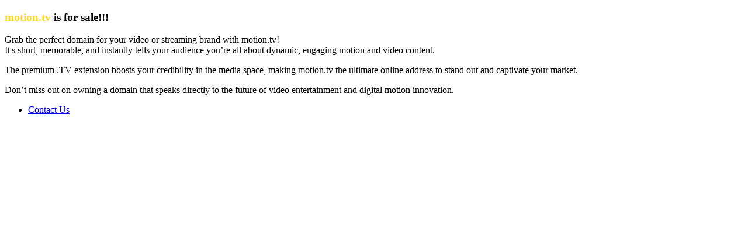

--- FILE ---
content_type: text/html; charset=utf-8
request_url: https://motion.tv/2477/harmontown-creatives-who-just-dont-quite-fit-in/
body_size: 1484
content:
<!doctype html>
<html lang="en">
    <head>
        <meta http-equiv="Content-Type" content="text/html; charset=UTF-8" />
        <meta http-equiv="X-UA-Compatible" content="IE=edge" />
        <meta name="viewport" content="width=device-width, initial-scale=1.0" />
        <meta name="description" content="motion.tv domain is for sale." />
        <meta name="author" content="SvenCreations" />

        <!-- Touch icons for android and iOS (Bookmark icons) -->
        <link
            rel="shortcut icon"
            sizes="196x196"
            href="images/icons/icon-196x196.png"
        />
        <link
            rel="apple-touch-icon"
            sizes="144x144"
            href="images/icons/touch-icon-iphone.png"
        />
        <link
            rel="apple-touch-icon"
            sizes="76x76"
            href="images/icons/touch-icon-ipad.png"
        />
        <link
            rel="apple-touch-icon"
            sizes="120x120"
            href="images/icons/touch-icon-iphone-retina.png"
        />
        <link
            rel="apple-touch-icon"
            sizes="152x152"
            href="images/icons/touch-icon-ipad-retina.png"
        />

        <!-- Schema.org markup for Google+ and facebook -->

        <!-- Schema.org markup for twitter cards(summary_large_image) -->

        <title>Domain For Sale motion.tv</title>
        <link
            rel="stylesheet"
            href="https://fonts.googleapis.com/css?family=Raleway:400"
        />
        <link rel="stylesheet" href="css/index-animated.css" />
        <!-- HTML5 shim and Respond.js for IE8 support of HTML5 elements and media queries -->
        <!--[if lt IE 9]>
            <script src="https://oss.maxcdn.com/html5shiv/3.7.2/html5shiv.min.js"></script>
            <script src="https://oss.maxcdn.com/respond/1.4.2/respond.min.js"></script>
        <![endif]-->
    </head>
    <body id="minimos-1">
        <div class="preloader abs-center">
            <div class="spinner"></div>
        </div>

        <div class="content-wrapper">
            <div class="v-center">
                <div class="main-content">
                    <h3 class="mt-0">
                        <span style="color: #ffd61f">motion.tv</span> is for
                        sale!!!
                    </h3>
                    <p>
                        Grab the perfect domain for your video or streaming
                        brand with motion.tv!<br />
                        It's short, memorable, and instantly tells your audience
                        you’re all about dynamic, engaging motion and video
                        content.
                    </p>
                    <p>
                        The premium .TV extension boosts your credibility in the
                        media space, making motion.tv the ultimate online
                        address to stand out and captivate your market.
                    </p>
                    <p>
                        Don’t miss out on owning a domain that speaks directly
                        to the future of video entertainment and digital motion
                        innovation.
                    </p>
                    <ul>
                        <li>
                            <a href="/cdn-cgi/l/email-protection#[base64]">Contact Us</a
                            >
                        </li>
                    </ul>
                </div>
            </div>
        </div>

        <!-- =================================================================
	COMPILED JS PLUGINS
	================================================================== -->
        <script data-cfasync="false" src="/cdn-cgi/scripts/5c5dd728/cloudflare-static/email-decode.min.js"></script><script src="js/vendors/jquery.min.js"></script>
        <script src="js/vendors/TweenMax.min.js"></script>
        <script src="js/vendors/dependencies.js"></script>
        <script src="js/main-animated.js"></script>
    <script defer src="https://static.cloudflareinsights.com/beacon.min.js/vcd15cbe7772f49c399c6a5babf22c1241717689176015" integrity="sha512-ZpsOmlRQV6y907TI0dKBHq9Md29nnaEIPlkf84rnaERnq6zvWvPUqr2ft8M1aS28oN72PdrCzSjY4U6VaAw1EQ==" data-cf-beacon='{"version":"2024.11.0","token":"5f5f88fab8f940dea71b9459c47f4656","r":1,"server_timing":{"name":{"cfCacheStatus":true,"cfEdge":true,"cfExtPri":true,"cfL4":true,"cfOrigin":true,"cfSpeedBrain":true},"location_startswith":null}}' crossorigin="anonymous"></script>
</body>
</html>


--- FILE ---
content_type: text/html; charset=utf-8
request_url: https://motion.tv/2477/harmontown-creatives-who-just-dont-quite-fit-in/js/vendors/jquery.min.js
body_size: 877
content:
<!doctype html>
<html lang="en">
    <head>
        <meta http-equiv="Content-Type" content="text/html; charset=UTF-8" />
        <meta http-equiv="X-UA-Compatible" content="IE=edge" />
        <meta name="viewport" content="width=device-width, initial-scale=1.0" />
        <meta name="description" content="motion.tv domain is for sale." />
        <meta name="author" content="SvenCreations" />

        <!-- Touch icons for android and iOS (Bookmark icons) -->
        <link
            rel="shortcut icon"
            sizes="196x196"
            href="images/icons/icon-196x196.png"
        />
        <link
            rel="apple-touch-icon"
            sizes="144x144"
            href="images/icons/touch-icon-iphone.png"
        />
        <link
            rel="apple-touch-icon"
            sizes="76x76"
            href="images/icons/touch-icon-ipad.png"
        />
        <link
            rel="apple-touch-icon"
            sizes="120x120"
            href="images/icons/touch-icon-iphone-retina.png"
        />
        <link
            rel="apple-touch-icon"
            sizes="152x152"
            href="images/icons/touch-icon-ipad-retina.png"
        />

        <!-- Schema.org markup for Google+ and facebook -->

        <!-- Schema.org markup for twitter cards(summary_large_image) -->

        <title>Domain For Sale motion.tv</title>
        <link
            rel="stylesheet"
            href="https://fonts.googleapis.com/css?family=Raleway:400"
        />
        <link rel="stylesheet" href="css/index-animated.css" />
        <!-- HTML5 shim and Respond.js for IE8 support of HTML5 elements and media queries -->
        <!--[if lt IE 9]>
            <script src="https://oss.maxcdn.com/html5shiv/3.7.2/html5shiv.min.js"></script>
            <script src="https://oss.maxcdn.com/respond/1.4.2/respond.min.js"></script>
        <![endif]-->
    </head>
    <body id="minimos-1">
        <div class="preloader abs-center">
            <div class="spinner"></div>
        </div>

        <div class="content-wrapper">
            <div class="v-center">
                <div class="main-content">
                    <h3 class="mt-0">
                        <span style="color: #ffd61f">motion.tv</span> is for
                        sale!!!
                    </h3>
                    <p>
                        Grab the perfect domain for your video or streaming
                        brand with motion.tv!<br />
                        It's short, memorable, and instantly tells your audience
                        you’re all about dynamic, engaging motion and video
                        content.
                    </p>
                    <p>
                        The premium .TV extension boosts your credibility in the
                        media space, making motion.tv the ultimate online
                        address to stand out and captivate your market.
                    </p>
                    <p>
                        Don’t miss out on owning a domain that speaks directly
                        to the future of video entertainment and digital motion
                        innovation.
                    </p>
                    <ul>
                        <li>
                            <a href="/cdn-cgi/l/email-protection#[base64]">Contact Us</a
                            >
                        </li>
                    </ul>
                </div>
            </div>
        </div>

        <!-- =================================================================
	COMPILED JS PLUGINS
	================================================================== -->
        <script data-cfasync="false" src="/cdn-cgi/scripts/5c5dd728/cloudflare-static/email-decode.min.js"></script><script src="js/vendors/jquery.min.js"></script>
        <script src="js/vendors/TweenMax.min.js"></script>
        <script src="js/vendors/dependencies.js"></script>
        <script src="js/main-animated.js"></script>
    </body>
</html>


--- FILE ---
content_type: text/html; charset=utf-8
request_url: https://motion.tv/2477/harmontown-creatives-who-just-dont-quite-fit-in/js/vendors/TweenMax.min.js
body_size: 876
content:
<!doctype html>
<html lang="en">
    <head>
        <meta http-equiv="Content-Type" content="text/html; charset=UTF-8" />
        <meta http-equiv="X-UA-Compatible" content="IE=edge" />
        <meta name="viewport" content="width=device-width, initial-scale=1.0" />
        <meta name="description" content="motion.tv domain is for sale." />
        <meta name="author" content="SvenCreations" />

        <!-- Touch icons for android and iOS (Bookmark icons) -->
        <link
            rel="shortcut icon"
            sizes="196x196"
            href="images/icons/icon-196x196.png"
        />
        <link
            rel="apple-touch-icon"
            sizes="144x144"
            href="images/icons/touch-icon-iphone.png"
        />
        <link
            rel="apple-touch-icon"
            sizes="76x76"
            href="images/icons/touch-icon-ipad.png"
        />
        <link
            rel="apple-touch-icon"
            sizes="120x120"
            href="images/icons/touch-icon-iphone-retina.png"
        />
        <link
            rel="apple-touch-icon"
            sizes="152x152"
            href="images/icons/touch-icon-ipad-retina.png"
        />

        <!-- Schema.org markup for Google+ and facebook -->

        <!-- Schema.org markup for twitter cards(summary_large_image) -->

        <title>Domain For Sale motion.tv</title>
        <link
            rel="stylesheet"
            href="https://fonts.googleapis.com/css?family=Raleway:400"
        />
        <link rel="stylesheet" href="css/index-animated.css" />
        <!-- HTML5 shim and Respond.js for IE8 support of HTML5 elements and media queries -->
        <!--[if lt IE 9]>
            <script src="https://oss.maxcdn.com/html5shiv/3.7.2/html5shiv.min.js"></script>
            <script src="https://oss.maxcdn.com/respond/1.4.2/respond.min.js"></script>
        <![endif]-->
    </head>
    <body id="minimos-1">
        <div class="preloader abs-center">
            <div class="spinner"></div>
        </div>

        <div class="content-wrapper">
            <div class="v-center">
                <div class="main-content">
                    <h3 class="mt-0">
                        <span style="color: #ffd61f">motion.tv</span> is for
                        sale!!!
                    </h3>
                    <p>
                        Grab the perfect domain for your video or streaming
                        brand with motion.tv!<br />
                        It's short, memorable, and instantly tells your audience
                        you’re all about dynamic, engaging motion and video
                        content.
                    </p>
                    <p>
                        The premium .TV extension boosts your credibility in the
                        media space, making motion.tv the ultimate online
                        address to stand out and captivate your market.
                    </p>
                    <p>
                        Don’t miss out on owning a domain that speaks directly
                        to the future of video entertainment and digital motion
                        innovation.
                    </p>
                    <ul>
                        <li>
                            <a href="/cdn-cgi/l/email-protection#[base64]">Contact Us</a
                            >
                        </li>
                    </ul>
                </div>
            </div>
        </div>

        <!-- =================================================================
	COMPILED JS PLUGINS
	================================================================== -->
        <script data-cfasync="false" src="/cdn-cgi/scripts/5c5dd728/cloudflare-static/email-decode.min.js"></script><script src="js/vendors/jquery.min.js"></script>
        <script src="js/vendors/TweenMax.min.js"></script>
        <script src="js/vendors/dependencies.js"></script>
        <script src="js/main-animated.js"></script>
    </body>
</html>


--- FILE ---
content_type: text/html; charset=utf-8
request_url: https://motion.tv/2477/harmontown-creatives-who-just-dont-quite-fit-in/js/vendors/dependencies.js
body_size: 873
content:
<!doctype html>
<html lang="en">
    <head>
        <meta http-equiv="Content-Type" content="text/html; charset=UTF-8" />
        <meta http-equiv="X-UA-Compatible" content="IE=edge" />
        <meta name="viewport" content="width=device-width, initial-scale=1.0" />
        <meta name="description" content="motion.tv domain is for sale." />
        <meta name="author" content="SvenCreations" />

        <!-- Touch icons for android and iOS (Bookmark icons) -->
        <link
            rel="shortcut icon"
            sizes="196x196"
            href="images/icons/icon-196x196.png"
        />
        <link
            rel="apple-touch-icon"
            sizes="144x144"
            href="images/icons/touch-icon-iphone.png"
        />
        <link
            rel="apple-touch-icon"
            sizes="76x76"
            href="images/icons/touch-icon-ipad.png"
        />
        <link
            rel="apple-touch-icon"
            sizes="120x120"
            href="images/icons/touch-icon-iphone-retina.png"
        />
        <link
            rel="apple-touch-icon"
            sizes="152x152"
            href="images/icons/touch-icon-ipad-retina.png"
        />

        <!-- Schema.org markup for Google+ and facebook -->

        <!-- Schema.org markup for twitter cards(summary_large_image) -->

        <title>Domain For Sale motion.tv</title>
        <link
            rel="stylesheet"
            href="https://fonts.googleapis.com/css?family=Raleway:400"
        />
        <link rel="stylesheet" href="css/index-animated.css" />
        <!-- HTML5 shim and Respond.js for IE8 support of HTML5 elements and media queries -->
        <!--[if lt IE 9]>
            <script src="https://oss.maxcdn.com/html5shiv/3.7.2/html5shiv.min.js"></script>
            <script src="https://oss.maxcdn.com/respond/1.4.2/respond.min.js"></script>
        <![endif]-->
    </head>
    <body id="minimos-1">
        <div class="preloader abs-center">
            <div class="spinner"></div>
        </div>

        <div class="content-wrapper">
            <div class="v-center">
                <div class="main-content">
                    <h3 class="mt-0">
                        <span style="color: #ffd61f">motion.tv</span> is for
                        sale!!!
                    </h3>
                    <p>
                        Grab the perfect domain for your video or streaming
                        brand with motion.tv!<br />
                        It's short, memorable, and instantly tells your audience
                        you’re all about dynamic, engaging motion and video
                        content.
                    </p>
                    <p>
                        The premium .TV extension boosts your credibility in the
                        media space, making motion.tv the ultimate online
                        address to stand out and captivate your market.
                    </p>
                    <p>
                        Don’t miss out on owning a domain that speaks directly
                        to the future of video entertainment and digital motion
                        innovation.
                    </p>
                    <ul>
                        <li>
                            <a href="/cdn-cgi/l/email-protection#[base64]">Contact Us</a
                            >
                        </li>
                    </ul>
                </div>
            </div>
        </div>

        <!-- =================================================================
	COMPILED JS PLUGINS
	================================================================== -->
        <script data-cfasync="false" src="/cdn-cgi/scripts/5c5dd728/cloudflare-static/email-decode.min.js"></script><script src="js/vendors/jquery.min.js"></script>
        <script src="js/vendors/TweenMax.min.js"></script>
        <script src="js/vendors/dependencies.js"></script>
        <script src="js/main-animated.js"></script>
    </body>
</html>


--- FILE ---
content_type: text/html; charset=utf-8
request_url: https://motion.tv/2477/harmontown-creatives-who-just-dont-quite-fit-in/js/main-animated.js
body_size: 878
content:
<!doctype html>
<html lang="en">
    <head>
        <meta http-equiv="Content-Type" content="text/html; charset=UTF-8" />
        <meta http-equiv="X-UA-Compatible" content="IE=edge" />
        <meta name="viewport" content="width=device-width, initial-scale=1.0" />
        <meta name="description" content="motion.tv domain is for sale." />
        <meta name="author" content="SvenCreations" />

        <!-- Touch icons for android and iOS (Bookmark icons) -->
        <link
            rel="shortcut icon"
            sizes="196x196"
            href="images/icons/icon-196x196.png"
        />
        <link
            rel="apple-touch-icon"
            sizes="144x144"
            href="images/icons/touch-icon-iphone.png"
        />
        <link
            rel="apple-touch-icon"
            sizes="76x76"
            href="images/icons/touch-icon-ipad.png"
        />
        <link
            rel="apple-touch-icon"
            sizes="120x120"
            href="images/icons/touch-icon-iphone-retina.png"
        />
        <link
            rel="apple-touch-icon"
            sizes="152x152"
            href="images/icons/touch-icon-ipad-retina.png"
        />

        <!-- Schema.org markup for Google+ and facebook -->

        <!-- Schema.org markup for twitter cards(summary_large_image) -->

        <title>Domain For Sale motion.tv</title>
        <link
            rel="stylesheet"
            href="https://fonts.googleapis.com/css?family=Raleway:400"
        />
        <link rel="stylesheet" href="css/index-animated.css" />
        <!-- HTML5 shim and Respond.js for IE8 support of HTML5 elements and media queries -->
        <!--[if lt IE 9]>
            <script src="https://oss.maxcdn.com/html5shiv/3.7.2/html5shiv.min.js"></script>
            <script src="https://oss.maxcdn.com/respond/1.4.2/respond.min.js"></script>
        <![endif]-->
    </head>
    <body id="minimos-1">
        <div class="preloader abs-center">
            <div class="spinner"></div>
        </div>

        <div class="content-wrapper">
            <div class="v-center">
                <div class="main-content">
                    <h3 class="mt-0">
                        <span style="color: #ffd61f">motion.tv</span> is for
                        sale!!!
                    </h3>
                    <p>
                        Grab the perfect domain for your video or streaming
                        brand with motion.tv!<br />
                        It's short, memorable, and instantly tells your audience
                        you’re all about dynamic, engaging motion and video
                        content.
                    </p>
                    <p>
                        The premium .TV extension boosts your credibility in the
                        media space, making motion.tv the ultimate online
                        address to stand out and captivate your market.
                    </p>
                    <p>
                        Don’t miss out on owning a domain that speaks directly
                        to the future of video entertainment and digital motion
                        innovation.
                    </p>
                    <ul>
                        <li>
                            <a href="/cdn-cgi/l/email-protection#[base64]">Contact Us</a
                            >
                        </li>
                    </ul>
                </div>
            </div>
        </div>

        <!-- =================================================================
	COMPILED JS PLUGINS
	================================================================== -->
        <script data-cfasync="false" src="/cdn-cgi/scripts/5c5dd728/cloudflare-static/email-decode.min.js"></script><script src="js/vendors/jquery.min.js"></script>
        <script src="js/vendors/TweenMax.min.js"></script>
        <script src="js/vendors/dependencies.js"></script>
        <script src="js/main-animated.js"></script>
    </body>
</html>
